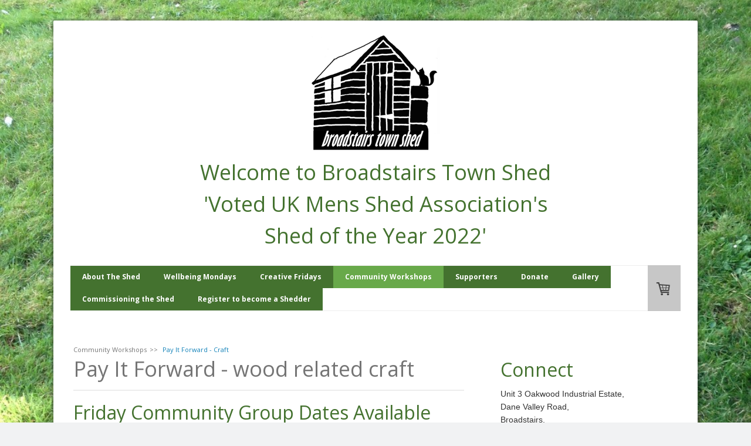

--- FILE ---
content_type: text/html; charset=UTF-8
request_url: https://www.broadstairstownshed.org.uk/community-workshops/pay-it-forward-craft/
body_size: 14466
content:
<!DOCTYPE html>
<html lang="en-US"><head>
    <meta charset="utf-8"/>
    <link rel="dns-prefetch preconnect" href="https://u.jimcdn.com/" crossorigin="anonymous"/>
<link rel="dns-prefetch preconnect" href="https://assets.jimstatic.com/" crossorigin="anonymous"/>
<link rel="dns-prefetch preconnect" href="https://image.jimcdn.com" crossorigin="anonymous"/>
<link rel="dns-prefetch preconnect" href="https://fonts.jimstatic.com" crossorigin="anonymous"/>
<meta name="viewport" content="width=device-width, initial-scale=1"/>
<meta http-equiv="X-UA-Compatible" content="IE=edge"/>
<meta name="description" content=""/>
<meta name="robots" content="index, follow, archive"/>
<meta property="st:section" content=""/>
<meta name="generator" content="Jimdo Creator"/>
<meta name="twitter:title" content="Pay It Forward - wood related craft"/>
<meta name="twitter:description" content="We've been working hard upskilling our volunteers to share their talents with you. We're launching our Friday Community Workshops, between 1300-1500, from September. Two hours to learn something new and lose yourself in a rewarding creative practice. Current course options include: Gilding French Polishing Introduction to Antique Restoration Bird Box Building Leading up to Christmas we'll also be offering special themed workshops making festive decorations."/>
<meta name="twitter:card" content="summary_large_image"/>
<meta property="og:url" content="http://www.broadstairstownshed.org.uk/community-workshops/pay-it-forward-craft/"/>
<meta property="og:title" content="Pay It Forward - wood related craft"/>
<meta property="og:description" content="We've been working hard upskilling our volunteers to share their talents with you. We're launching our Friday Community Workshops, between 1300-1500, from September. Two hours to learn something new and lose yourself in a rewarding creative practice. Current course options include: Gilding French Polishing Introduction to Antique Restoration Bird Box Building Leading up to Christmas we'll also be offering special themed workshops making festive decorations."/>
<meta property="og:type" content="website"/>
<meta property="og:locale" content="en_US"/>
<meta property="og:site_name" content="The website for Broadstairs Town Shed - A Broadstairs Town Team project"/>
<meta name="twitter:image" content="https://image.jimcdn.com/app/cms/image/transf/dimension=1024x1920:format=jpg:rotate=90/path/sfd7671dfacbf2e96/image/i844b0bc66cb6f9d4/version/1691494603/image.jpg"/>
<meta property="og:image" content="https://image.jimcdn.com/app/cms/image/transf/dimension=1024x1920:format=jpg:rotate=90/path/sfd7671dfacbf2e96/image/i844b0bc66cb6f9d4/version/1691494603/image.jpg"/>
<meta property="og:image:width" content="1920"/>
<meta property="og:image:height" content="934"/>
<meta property="og:image:secure_url" content="https://image.jimcdn.com/app/cms/image/transf/dimension=1024x1920:format=jpg:rotate=90/path/sfd7671dfacbf2e96/image/i844b0bc66cb6f9d4/version/1691494603/image.jpg"/><title>Pay It Forward - wood related craft - The website for Broadstairs Town Shed - A Broadstairs Town Team project</title>
<link rel="shortcut icon" href="https://u.jimcdn.com/cms/o/sfd7671dfacbf2e96/img/favicon.png?t=1414594832"/>
    
<link rel="canonical" href="https://www.broadstairstownshed.org.uk/community-workshops/pay-it-forward-craft/"/>

        <script src="https://assets.jimstatic.com/ckies.js.7c38a5f4f8d944ade39b.js"></script>

        <script src="https://assets.jimstatic.com/cookieControl.js.b05bf5f4339fa83b8e79.js"></script>
    <script>window.CookieControlSet.setToOff();</script>

    <style>html,body{margin:0}.hidden{display:none}.n{padding:5px}#cc-website-title a {text-decoration: none}.cc-m-image-align-1{text-align:left}.cc-m-image-align-2{text-align:right}.cc-m-image-align-3{text-align:center}</style>

        <link href="https://u.jimcdn.com/cms/o/sfd7671dfacbf2e96/layout/dm_6a603a9c8485480110d0f8d181cde21f/css/layout.css?t=1562154494" rel="stylesheet" type="text/css" id="jimdo_layout_css"/>
<script>     /* <![CDATA[ */     /*!  loadCss [c]2014 @scottjehl, Filament Group, Inc.  Licensed MIT */     window.loadCSS = window.loadCss = function(e,n,t){var r,l=window.document,a=l.createElement("link");if(n)r=n;else{var i=(l.body||l.getElementsByTagName("head")[0]).childNodes;r=i[i.length-1]}var o=l.styleSheets;a.rel="stylesheet",a.href=e,a.media="only x",r.parentNode.insertBefore(a,n?r:r.nextSibling);var d=function(e){for(var n=a.href,t=o.length;t--;)if(o[t].href===n)return e.call(a);setTimeout(function(){d(e)})};return a.onloadcssdefined=d,d(function(){a.media=t||"all"}),a};     window.onloadCSS = function(n,o){n.onload=function(){n.onload=null,o&&o.call(n)},"isApplicationInstalled"in navigator&&"onloadcssdefined"in n&&n.onloadcssdefined(o)}     /* ]]> */ </script>     <script>
// <![CDATA[
onloadCSS(loadCss('https://assets.jimstatic.com/web.css.eb85cb55dd9a47226f063339265ecc4f.css') , function() {
    this.id = 'jimdo_web_css';
});
// ]]>
</script>
<link href="https://assets.jimstatic.com/web.css.eb85cb55dd9a47226f063339265ecc4f.css" rel="preload" as="style"/>
<noscript>
<link href="https://assets.jimstatic.com/web.css.eb85cb55dd9a47226f063339265ecc4f.css" rel="stylesheet"/>
</noscript>    <link href="https://assets.jimstatic.com/ownbgr.css.5500693586a48a3671dd582d70e33635.css" rel="stylesheet" type="text/css" media="all"/>

    <script>
    //<![CDATA[
        var jimdoData = {"isTestserver":false,"isLcJimdoCom":false,"isJimdoHelpCenter":false,"isProtectedPage":false,"cstok":"","cacheJsKey":"7653e2edaa916a4ff05a3f60695f40abfe10137f","cacheCssKey":"7653e2edaa916a4ff05a3f60695f40abfe10137f","cdnUrl":"https:\/\/assets.jimstatic.com\/","minUrl":"https:\/\/assets.jimstatic.com\/app\/cdn\/min\/file\/","authUrl":"https:\/\/a.jimdo.com\/","webPath":"https:\/\/www.broadstairstownshed.org.uk\/","appUrl":"https:\/\/a.jimdo.com\/","cmsLanguage":"en_US","isFreePackage":false,"mobile":false,"isDevkitTemplateUsed":true,"isTemplateResponsive":true,"websiteId":"sfd7671dfacbf2e96","pageId":2870380624,"packageId":3,"shop":{"deliveryTimeTexts":{"1":"Ships within 1-3 days","2":"Ships within 3-5 days","3":"Delivery in 5-8 days"},"checkoutButtonText":"Check out","isReady":true,"currencyFormat":{"pattern":"\u00a4#,##0.00","convertedPattern":"$#,##0.00","symbols":{"GROUPING_SEPARATOR":",","DECIMAL_SEPARATOR":".","CURRENCY_SYMBOL":"\u00a3"}},"currencyLocale":"en_GB"},"tr":{"gmap":{"searchNotFound":"The entered address doesn't exist or couldn't be found.","routeNotFound":"The driving directions couldn't be determined. Possible reasons: The starting address is not specific enough or it is too far from the destination address."},"shop":{"checkoutSubmit":{"next":"Next step","wait":"Please wait"},"paypalError":"An error has occurred. Please try again!","cartBar":"Go to Shopping Cart","maintenance":"Sorry, this store is not available at the moment. Please try again later.","addToCartOverlay":{"productInsertedText":"This item was added to your cart.","continueShoppingText":"Continue shopping","reloadPageText":"Refresh"},"notReadyText":"This store has not been completely set up.","numLeftText":"There are not more than {:num} of this item available at this time.","oneLeftText":"There is only one more of this item available."},"common":{"timeout":"Oops, it looks like there's been an error on our end and your last change didn't go through. Please try again in a minute. "},"form":{"badRequest":"An error has occurred! This form could not be submitted. Please try again later."}},"jQuery":"jimdoGen002","isJimdoMobileApp":false,"bgConfig":null,"bgFullscreen":null,"responsiveBreakpointLandscape":767,"responsiveBreakpointPortrait":480,"copyableHeadlineLinks":false,"tocGeneration":false,"googlemapsConsoleKey":false,"loggingForAnalytics":false,"loggingForPredefinedPages":false,"isFacebookPixelIdEnabled":false,"userAccountId":"8205de04-d7cf-4567-91f6-6960241d480f"};
    // ]]>
</script>

     <script> (function(window) { 'use strict'; var regBuff = window.__regModuleBuffer = []; var regModuleBuffer = function() { var args = [].slice.call(arguments); regBuff.push(args); }; if (!window.regModule) { window.regModule = regModuleBuffer; } })(window); </script>
    <script src="https://assets.jimstatic.com/web.js.24f3cfbc36a645673411.js" async="true"></script>
    <script src="https://assets.jimstatic.com/at.js.62588d64be2115a866ce.js"></script>

<script type="text/javascript">
//<![CDATA[
  (function(i,s,o,g,r,a,m){i['GoogleAnalyticsObject']=r;i[r]=i[r]||function(){
  (i[r].q=i[r].q||[]).push(arguments)},i[r].l=1*new Date();a=s.createElement(o),
  m=s.getElementsByTagName(o)[0];a.async=1;a.src=g;m.parentNode.insertBefore(a,m)
  })(window,document,'script','//www.google-analytics.com/analytics.js','ga');

  ga('create', 'UA-45991490-1', 'broadstairstownshed.org.uk');
  ga('send', 'pageview');

//]]>
</script>
        
            
</head>

<body class="body cc-page j-has-shop j-m-gallery-styles j-m-video-styles j-m-hr-styles j-m-header-styles j-m-text-styles j-m-emotionheader-styles j-m-htmlCode-styles j-m-rss-styles j-m-form-styles j-m-table-styles j-m-textWithImage-styles j-m-downloadDocument-styles j-m-imageSubtitle-styles j-m-flickr-styles j-m-googlemaps-styles j-m-blogSelection-styles j-m-comment-styles j-m-jimdo-styles j-m-profile-styles j-m-guestbook-styles j-m-promotion-styles j-m-twitter-styles j-m-hgrid-styles j-m-shoppingcart-styles j-m-catalog-styles j-m-product-styles-disabled j-m-facebook-styles j-m-sharebuttons-styles-disabled j-m-formnew-styles-disabled j-m-callToAction-styles j-m-turbo-styles j-m-spacing-styles j-m-googleplus-styles j-m-dummy-styles j-m-search-styles j-m-booking-styles j-m-socialprofiles-styles j-footer-styles cc-pagemode-default cc-content-parent" id="page-2870380624">

<div id="cc-inner" class="cc-content-parent">
  <!-- _main.sass -->
  <input type="checkbox" id="jtpl-navigation__checkbox" class="jtpl-navigation__checkbox"/><div class="jtpl-main cc-content-parent">

    <!-- background-area -->
    <div class="jtpl-background-area" background-area=""></div>
    <!-- END background-area -->

    <!-- _mobile-navigation.sass-->
    <div class="jtpl-mobile-topbar navigation-colors navigation-colors--transparency">
      <label for="jtpl-navigation__checkbox" class="jtpl-navigation__label navigation-colors__menu-icon">
        <span class="jtpl-navigation__icon navigation-colors__menu-icon"></span>
      </label>
    </div>
    <div class="jtpl-mobile-navigation navigation-colors navigation-colors--transparency">
      <div class="jtpl-mobile-navigation-container">
        <div data-container="navigation"><div class="j-nav-variant-nested"><ul class="cc-nav-level-0 j-nav-level-0"><li id="cc-nav-view-2056946024" class="jmd-nav__list-item-0 j-nav-has-children"><a href="/" data-link-title="About The Shed">About The Shed</a><span data-navi-toggle="cc-nav-view-2056946024" class="jmd-nav__toggle-button"></span><ul class="cc-nav-level-1 j-nav-level-1"><li id="cc-nav-view-2063730524" class="jmd-nav__list-item-1"><a href="/about-the-shed/shedheads/" data-link-title="Shedheads">Shedheads</a></li><li id="cc-nav-view-2885890924" class="jmd-nav__list-item-1"><a href="/about-the-shed/news-2025/" data-link-title="News 2025">News 2025</a></li><li id="cc-nav-view-2056945824" class="jmd-nav__list-item-1"><a href="/about-the-shed/news/" data-link-title="News">News</a></li><li id="cc-nav-view-2879331024" class="jmd-nav__list-item-1"><a href="/about-the-shed/celebrating-10-years-at-the-shed/" data-link-title="Celebrating 10 Years at The Shed">Celebrating 10 Years at The Shed</a></li><li id="cc-nav-view-2882292124" class="jmd-nav__list-item-1 j-nav-has-children"><a href="/about-the-shed/members-area/" data-link-title="Members Area">Members Area</a><span data-navi-toggle="cc-nav-view-2882292124" class="jmd-nav__toggle-button"></span><ul class="cc-nav-level-2 j-nav-level-2"><li id="cc-nav-view-2882292224" class="jmd-nav__list-item-2"><a href="/about-the-shed/members-area/policies/" data-link-title="Policies">Policies</a></li></ul></li></ul></li><li id="cc-nav-view-2886940524" class="jmd-nav__list-item-0 j-nav-has-children"><a href="/wellbeing-mondays/" data-link-title="Wellbeing Mondays">Wellbeing Mondays</a><span data-navi-toggle="cc-nav-view-2886940524" class="jmd-nav__toggle-button"></span><ul class="cc-nav-level-1 j-nav-level-1"><li id="cc-nav-view-2870380924" class="jmd-nav__list-item-1"><a href="/wellbeing-mondays/nourish-flourish/" data-link-title="Nourish &amp; Flourish">Nourish &amp; Flourish</a></li><li id="cc-nav-view-2855177424" class="jmd-nav__list-item-1"><a href="/wellbeing-mondays/wellbeing-mondays-news/" data-link-title="Wellbeing Mondays News">Wellbeing Mondays News</a></li></ul></li><li id="cc-nav-view-2870380724" class="jmd-nav__list-item-0 j-nav-has-children"><a href="/creative-fridays/" data-link-title="Creative Fridays">Creative Fridays</a><span data-navi-toggle="cc-nav-view-2870380724" class="jmd-nav__toggle-button"></span><ul class="cc-nav-level-1 j-nav-level-1"><li id="cc-nav-view-2874893924" class="jmd-nav__list-item-1"><a href="/creative-fridays/master-class-dates-news/" data-link-title="Master Class Dates &amp; News">Master Class Dates &amp; News</a></li></ul></li><li id="cc-nav-view-2879313824" class="jmd-nav__list-item-0 j-nav-has-children cc-nav-parent j-nav-parent jmd-nav__item--parent"><a href="/community-workshops/" data-link-title="Community Workshops">Community Workshops</a><span data-navi-toggle="cc-nav-view-2879313824" class="jmd-nav__toggle-button"></span><ul class="cc-nav-level-1 j-nav-level-1"><li id="cc-nav-view-2876062124" class="jmd-nav__list-item-1"><a href="/community-workshops/news/" data-link-title="News">News</a></li><li id="cc-nav-view-2870380624" class="jmd-nav__list-item-1 cc-nav-current j-nav-current jmd-nav__item--current"><a href="/community-workshops/pay-it-forward-craft/" data-link-title="Pay It Forward - Craft" class="cc-nav-current j-nav-current jmd-nav__link--current">Pay It Forward - Craft</a></li></ul></li><li id="cc-nav-view-2077043924" class="jmd-nav__list-item-0 j-nav-has-children"><a href="/supporters/" data-link-title="Supporters">Supporters</a><span data-navi-toggle="cc-nav-view-2077043924" class="jmd-nav__toggle-button"></span><ul class="cc-nav-level-1 j-nav-level-1"><li id="cc-nav-view-2056946124" class="jmd-nav__list-item-1"><a href="/supporters/get-involved/" data-link-title="Get Involved">Get Involved</a></li><li id="cc-nav-view-2115793924" class="jmd-nav__list-item-1"><a href="/supporters/friends-of-the-shed/" data-link-title="Friends of the Shed">Friends of the Shed</a></li></ul></li><li id="cc-nav-view-2553964624" class="jmd-nav__list-item-0 j-nav-has-children"><a href="/donate/" data-link-title="Donate">Donate</a><span data-navi-toggle="cc-nav-view-2553964624" class="jmd-nav__toggle-button"></span><ul class="cc-nav-level-1 j-nav-level-1"><li id="cc-nav-view-2874894824" class="jmd-nav__list-item-1"><a href="/donate/donate-online/" data-link-title="Donate Online">Donate Online</a></li><li id="cc-nav-view-2802299124" class="jmd-nav__list-item-1"><a href="/donate/legacy-donation/" data-link-title="Legacy donation">Legacy donation</a></li></ul></li><li id="cc-nav-view-2056946324" class="jmd-nav__list-item-0 j-nav-has-children"><a href="/gallery/" data-link-title="Gallery">Gallery</a><span data-navi-toggle="cc-nav-view-2056946324" class="jmd-nav__toggle-button"></span><ul class="cc-nav-level-1 j-nav-level-1"><li id="cc-nav-view-2056946224" class="jmd-nav__list-item-1"><a href="/gallery/videos/" data-link-title="Videos">Videos</a></li><li id="cc-nav-view-2883217424" class="jmd-nav__list-item-1"><a href="/gallery/raised-the-roof-celebrations/" data-link-title="Raised the roof celebrations">Raised the roof celebrations</a></li><li id="cc-nav-view-2777301124" class="jmd-nav__list-item-1"><a href="/gallery/shed-gala-fundraising-dinner-2018/" data-link-title="Shed Gala Fundraising Dinner 2018">Shed Gala Fundraising Dinner 2018</a></li><li id="cc-nav-view-2588421324" class="jmd-nav__list-item-1"><a href="/gallery/the-big-shed-grand-opening/" data-link-title="The Big Shed grand opening">The Big Shed grand opening</a></li><li id="cc-nav-view-2508588324" class="jmd-nav__list-item-1"><a href="/gallery/the-big-shed-work-in-progress/" data-link-title="The Big Shed Work in Progress">The Big Shed Work in Progress</a></li><li id="cc-nav-view-2508666624" class="jmd-nav__list-item-1"><a href="/gallery/open-day-16th-december-2018/" data-link-title="Open Day 16th December 2018">Open Day 16th December 2018</a></li><li id="cc-nav-view-2793633424" class="jmd-nav__list-item-1"><a href="/gallery/shed-5th-birthday/" data-link-title="Shed 5th Birthday">Shed 5th Birthday</a></li><li id="cc-nav-view-2800148124" class="jmd-nav__list-item-1"><a href="/gallery/kent-community-awards-evening-2018/" data-link-title="Kent Community Awards evening 2018">Kent Community Awards evening 2018</a></li></ul></li><li id="cc-nav-view-2728559824" class="jmd-nav__list-item-0 j-nav-has-children"><a href="/commissioning-the-shed/" data-link-title="Commissioning the Shed">Commissioning the Shed</a><span data-navi-toggle="cc-nav-view-2728559824" class="jmd-nav__toggle-button"></span><ul class="cc-nav-level-1 j-nav-level-1"><li id="cc-nav-view-2128728524" class="jmd-nav__list-item-1"><a href="/commissioning-the-shed/things-we-ve-made-and-can-make-to-order/" data-link-title="Things we've made and can make to order">Things we've made and can make to order</a></li></ul></li><li id="cc-nav-view-2888672024" class="jmd-nav__list-item-0"><a href="/register-to-become-a-shedder/" data-link-title="Register to become a Shedder">Register to become a Shedder</a></li></ul></div></div>
      </div>
    </div>
    <!-- END _mobile-navigation.sass-->
      <div class="jtpl-section__gutter layout-alignment content-options-box cc-content-parent">

      <!-- _header.sass -->
      <header class="jtpl-header"><div class="jtpl-header__container">
          <div id="cc-website-logo" class="cc-single-module-element"><div id="cc-m-10059907724" class="j-module n j-imageSubtitle"><div class="cc-m-image-container"><figure class="cc-imagewrapper cc-m-image-align-3">
<a href="https://www.broadstairstownshed.org.uk/" target="_self"><img srcset="https://image.jimcdn.com/cdn-cgi/image/width=219%2Cheight=10000%2Cfit=contain%2Cformat=png%2C/app/cms/storage/image/path/sfd7671dfacbf2e96/image/i8df0a66326edc4b8/version/1754477381/image.png 219w, https://image.jimcdn.com/cdn-cgi/image/width=320%2Cheight=10000%2Cfit=contain%2Cformat=png%2C/app/cms/storage/image/path/sfd7671dfacbf2e96/image/i8df0a66326edc4b8/version/1754477381/image.png 320w, https://image.jimcdn.com/cdn-cgi/image/width=438%2Cheight=10000%2Cfit=contain%2Cformat=png%2C/app/cms/storage/image/path/sfd7671dfacbf2e96/image/i8df0a66326edc4b8/version/1754477381/image.png 438w" sizes="(min-width: 219px) 219px, 100vw" id="cc-m-imagesubtitle-image-10059907724" src="https://image.jimcdn.com/cdn-cgi/image/width=219%2Cheight=10000%2Cfit=contain%2Cformat=png%2C/app/cms/storage/image/path/sfd7671dfacbf2e96/image/i8df0a66326edc4b8/version/1754477381/image.png" alt="The website for Broadstairs Town Shed - A Broadstairs Town Team project" class="" data-src-width="703" data-src-height="641" data-src="https://image.jimcdn.com/cdn-cgi/image/width=219%2Cheight=10000%2Cfit=contain%2Cformat=png%2C/app/cms/storage/image/path/sfd7671dfacbf2e96/image/i8df0a66326edc4b8/version/1754477381/image.png" data-image-id="6883387024"/></a>    

</figure>
</div>
<div class="cc-clear"></div>
<script id="cc-m-reg-10059907724">// <![CDATA[

    window.regModule("module_imageSubtitle", {"data":{"imageExists":true,"hyperlink":"http:\/\/page-1860748021\/","hyperlink_target":"","hyperlinkAsString":"","pinterest":"0","id":10059907724,"widthEqualsContent":"0","resizeWidth":"219","resizeHeight":200},"id":10059907724});
// ]]>
</script></div></div>
          <div id="cc-website-title" class="cc-single-module-element"><div id="cc-m-16976871424" class="j-module n j-header"><a href="https://www.broadstairstownshed.org.uk/"><span class="cc-within-single-module-element j-website-title-content" id="cc-m-header-16976871424">Welcome to Broadstairs Town Shed<br/>'Voted UK Mens Shed Association's<br/>Shed of the Year 2022'</span></a></div></div>
        </div>

        <div class="jtpl-navigation">
          <!-- navigation.sass -->
          <nav class="jtpl-navigation__inner navigation-colors navigation-alignment" data-dropdown="true"><div data-container="navigation"><div class="j-nav-variant-nested"><ul class="cc-nav-level-0 j-nav-level-0"><li id="cc-nav-view-2056946024" class="jmd-nav__list-item-0 j-nav-has-children"><a href="/" data-link-title="About The Shed">About The Shed</a><span data-navi-toggle="cc-nav-view-2056946024" class="jmd-nav__toggle-button"></span><ul class="cc-nav-level-1 j-nav-level-1"><li id="cc-nav-view-2063730524" class="jmd-nav__list-item-1"><a href="/about-the-shed/shedheads/" data-link-title="Shedheads">Shedheads</a></li><li id="cc-nav-view-2885890924" class="jmd-nav__list-item-1"><a href="/about-the-shed/news-2025/" data-link-title="News 2025">News 2025</a></li><li id="cc-nav-view-2056945824" class="jmd-nav__list-item-1"><a href="/about-the-shed/news/" data-link-title="News">News</a></li><li id="cc-nav-view-2879331024" class="jmd-nav__list-item-1"><a href="/about-the-shed/celebrating-10-years-at-the-shed/" data-link-title="Celebrating 10 Years at The Shed">Celebrating 10 Years at The Shed</a></li><li id="cc-nav-view-2882292124" class="jmd-nav__list-item-1 j-nav-has-children"><a href="/about-the-shed/members-area/" data-link-title="Members Area">Members Area</a><span data-navi-toggle="cc-nav-view-2882292124" class="jmd-nav__toggle-button"></span><ul class="cc-nav-level-2 j-nav-level-2"><li id="cc-nav-view-2882292224" class="jmd-nav__list-item-2"><a href="/about-the-shed/members-area/policies/" data-link-title="Policies">Policies</a></li></ul></li></ul></li><li id="cc-nav-view-2886940524" class="jmd-nav__list-item-0 j-nav-has-children"><a href="/wellbeing-mondays/" data-link-title="Wellbeing Mondays">Wellbeing Mondays</a><span data-navi-toggle="cc-nav-view-2886940524" class="jmd-nav__toggle-button"></span><ul class="cc-nav-level-1 j-nav-level-1"><li id="cc-nav-view-2870380924" class="jmd-nav__list-item-1"><a href="/wellbeing-mondays/nourish-flourish/" data-link-title="Nourish &amp; Flourish">Nourish &amp; Flourish</a></li><li id="cc-nav-view-2855177424" class="jmd-nav__list-item-1"><a href="/wellbeing-mondays/wellbeing-mondays-news/" data-link-title="Wellbeing Mondays News">Wellbeing Mondays News</a></li></ul></li><li id="cc-nav-view-2870380724" class="jmd-nav__list-item-0 j-nav-has-children"><a href="/creative-fridays/" data-link-title="Creative Fridays">Creative Fridays</a><span data-navi-toggle="cc-nav-view-2870380724" class="jmd-nav__toggle-button"></span><ul class="cc-nav-level-1 j-nav-level-1"><li id="cc-nav-view-2874893924" class="jmd-nav__list-item-1"><a href="/creative-fridays/master-class-dates-news/" data-link-title="Master Class Dates &amp; News">Master Class Dates &amp; News</a></li></ul></li><li id="cc-nav-view-2879313824" class="jmd-nav__list-item-0 j-nav-has-children cc-nav-parent j-nav-parent jmd-nav__item--parent"><a href="/community-workshops/" data-link-title="Community Workshops">Community Workshops</a><span data-navi-toggle="cc-nav-view-2879313824" class="jmd-nav__toggle-button"></span><ul class="cc-nav-level-1 j-nav-level-1"><li id="cc-nav-view-2876062124" class="jmd-nav__list-item-1"><a href="/community-workshops/news/" data-link-title="News">News</a></li><li id="cc-nav-view-2870380624" class="jmd-nav__list-item-1 cc-nav-current j-nav-current jmd-nav__item--current"><a href="/community-workshops/pay-it-forward-craft/" data-link-title="Pay It Forward - Craft" class="cc-nav-current j-nav-current jmd-nav__link--current">Pay It Forward - Craft</a></li></ul></li><li id="cc-nav-view-2077043924" class="jmd-nav__list-item-0 j-nav-has-children"><a href="/supporters/" data-link-title="Supporters">Supporters</a><span data-navi-toggle="cc-nav-view-2077043924" class="jmd-nav__toggle-button"></span><ul class="cc-nav-level-1 j-nav-level-1"><li id="cc-nav-view-2056946124" class="jmd-nav__list-item-1"><a href="/supporters/get-involved/" data-link-title="Get Involved">Get Involved</a></li><li id="cc-nav-view-2115793924" class="jmd-nav__list-item-1"><a href="/supporters/friends-of-the-shed/" data-link-title="Friends of the Shed">Friends of the Shed</a></li></ul></li><li id="cc-nav-view-2553964624" class="jmd-nav__list-item-0 j-nav-has-children"><a href="/donate/" data-link-title="Donate">Donate</a><span data-navi-toggle="cc-nav-view-2553964624" class="jmd-nav__toggle-button"></span><ul class="cc-nav-level-1 j-nav-level-1"><li id="cc-nav-view-2874894824" class="jmd-nav__list-item-1"><a href="/donate/donate-online/" data-link-title="Donate Online">Donate Online</a></li><li id="cc-nav-view-2802299124" class="jmd-nav__list-item-1"><a href="/donate/legacy-donation/" data-link-title="Legacy donation">Legacy donation</a></li></ul></li><li id="cc-nav-view-2056946324" class="jmd-nav__list-item-0 j-nav-has-children"><a href="/gallery/" data-link-title="Gallery">Gallery</a><span data-navi-toggle="cc-nav-view-2056946324" class="jmd-nav__toggle-button"></span><ul class="cc-nav-level-1 j-nav-level-1"><li id="cc-nav-view-2056946224" class="jmd-nav__list-item-1"><a href="/gallery/videos/" data-link-title="Videos">Videos</a></li><li id="cc-nav-view-2883217424" class="jmd-nav__list-item-1"><a href="/gallery/raised-the-roof-celebrations/" data-link-title="Raised the roof celebrations">Raised the roof celebrations</a></li><li id="cc-nav-view-2777301124" class="jmd-nav__list-item-1"><a href="/gallery/shed-gala-fundraising-dinner-2018/" data-link-title="Shed Gala Fundraising Dinner 2018">Shed Gala Fundraising Dinner 2018</a></li><li id="cc-nav-view-2588421324" class="jmd-nav__list-item-1"><a href="/gallery/the-big-shed-grand-opening/" data-link-title="The Big Shed grand opening">The Big Shed grand opening</a></li><li id="cc-nav-view-2508588324" class="jmd-nav__list-item-1"><a href="/gallery/the-big-shed-work-in-progress/" data-link-title="The Big Shed Work in Progress">The Big Shed Work in Progress</a></li><li id="cc-nav-view-2508666624" class="jmd-nav__list-item-1"><a href="/gallery/open-day-16th-december-2018/" data-link-title="Open Day 16th December 2018">Open Day 16th December 2018</a></li><li id="cc-nav-view-2793633424" class="jmd-nav__list-item-1"><a href="/gallery/shed-5th-birthday/" data-link-title="Shed 5th Birthday">Shed 5th Birthday</a></li><li id="cc-nav-view-2800148124" class="jmd-nav__list-item-1"><a href="/gallery/kent-community-awards-evening-2018/" data-link-title="Kent Community Awards evening 2018">Kent Community Awards evening 2018</a></li></ul></li><li id="cc-nav-view-2728559824" class="jmd-nav__list-item-0 j-nav-has-children"><a href="/commissioning-the-shed/" data-link-title="Commissioning the Shed">Commissioning the Shed</a><span data-navi-toggle="cc-nav-view-2728559824" class="jmd-nav__toggle-button"></span><ul class="cc-nav-level-1 j-nav-level-1"><li id="cc-nav-view-2128728524" class="jmd-nav__list-item-1"><a href="/commissioning-the-shed/things-we-ve-made-and-can-make-to-order/" data-link-title="Things we've made and can make to order">Things we've made and can make to order</a></li></ul></li><li id="cc-nav-view-2888672024" class="jmd-nav__list-item-0"><a href="/register-to-become-a-shedder/" data-link-title="Register to become a Shedder">Register to become a Shedder</a></li></ul></div></div>
          </nav><!-- END navigation.sass --><!-- _cart.sass --><div class="jtpl-cart">
            <div id="cc-sidecart-wrapper"><script>// <![CDATA[

    window.regModule("sidebar_shoppingcart", {"variant":"default","currencyLocale":"en_GB","currencyFormat":{"pattern":"\u00a4#,##0.00","convertedPattern":"$#,##0.00","symbols":{"GROUPING_SEPARATOR":",","DECIMAL_SEPARATOR":".","CURRENCY_SYMBOL":"\u00a3"}},"tr":{"cart":{"subtotalText":"Subtotal","emptyBasketText":"Your shopping cart is empty."}}});
// ]]>
</script></div>
          </div>
          <!-- END _cart.sass -->

        </div>

      </header><!-- END _header-sass --><!-- _content-container.sass --><div class="jtpl-content__container cc-content-parent">
        <div class="jtpl-breadcrump breadcrumb-options">
          <div data-container="navigation"><div class="j-nav-variant-breadcrumb"><ol itemscope="true" itemtype="http://schema.org/BreadcrumbList"><li itemscope="true" itemprop="itemListElement" itemtype="http://schema.org/ListItem"><a href="/community-workshops/" data-link-title="Community Workshops" itemprop="item"><span itemprop="name">Community Workshops</span></a><meta itemprop="position" content="1"/></li><li itemscope="true" itemprop="itemListElement" itemtype="http://schema.org/ListItem" class="cc-nav-current j-nav-current"><a href="/community-workshops/pay-it-forward-craft/" data-link-title="Pay It Forward - Craft" itemprop="item" class="cc-nav-current j-nav-current"><span itemprop="name">Pay It Forward - Craft</span></a><meta itemprop="position" content="2"/></li></ol></div></div>
        </div>

        <div class="jtpl-content content-options cc-content-parent">
          <div id="content_area" data-container="content"><div id="content_start"></div>
        
        <div id="cc-matrix-4842088624"><div id="cc-m-16719970024" class="j-module n j-header "><h1 class="" id="cc-m-header-16719970024">Pay It Forward - wood related craft</h1></div><div id="cc-m-16735749024" class="j-module n j-hr ">    <hr/>
</div><div id="cc-m-16735749224" class="j-module n j-header "><h2 class="" id="cc-m-header-16735749224">Friday Community Group Dates Available</h2></div><div id="cc-m-16735749824" class="j-module n j-textWithImage "><figure class="cc-imagewrapper cc-m-image-align-1">
<img srcset="https://image.jimcdn.com/app/cms/image/transf/dimension=1024x152:format=jpg:rotate=90/path/sfd7671dfacbf2e96/image/i844b0bc66cb6f9d4/version/1691494603/image.jpg 152w, https://image.jimcdn.com/app/cms/image/transf/dimension=1024x304:format=jpg:rotate=90/path/sfd7671dfacbf2e96/image/i844b0bc66cb6f9d4/version/1691494603/image.jpg 304w" sizes="(min-width: 152px) 152px, 100vw" id="cc-m-textwithimage-image-16735749824" src="https://image.jimcdn.com/app/cms/image/transf/dimension=1024x152:format=jpg:rotate=90/path/sfd7671dfacbf2e96/image/i844b0bc66cb6f9d4/version/1691494603/image.jpg" alt="" class="" data-src-width="2006" data-src-height="4128" data-src="https://image.jimcdn.com/app/cms/image/transf/dimension=1024x152:format=jpg:rotate=90/path/sfd7671dfacbf2e96/image/i844b0bc66cb6f9d4/version/1691494603/image.jpg" data-image-id="10578815324"/>    

</figure>
<div>
    <div id="cc-m-textwithimage-16735749824" data-name="text" data-action="text" class="cc-m-textwithimage-inline-rte">
        <p>
    We've been working hard upskilling our volunteers to share their talents with you. We're launching our Friday Community Workshops, between 1300-1500, from September.
</p>

<p>
     
</p>

<p>
    Two hours to learn something new and lose yourself in a rewarding creative practice.
</p>

<p>
     
</p>

<p>
    Current course options include:
</p>

<ul>
    <li>Gilding
    </li>

    <li>French Polishing
    </li>

    <li>Introduction to Antique Restoration
    </li>

    <li>Bird Box Building
    </li>
</ul>

<p>
    Leading up to Christmas we'll also be offering special themed workshops making festive decorations.
</p>    </div>
</div>

<div class="cc-clear"></div>
<script id="cc-m-reg-16735749824">// <![CDATA[

    window.regModule("module_textWithImage", {"data":{"imageExists":true,"hyperlink":"","hyperlink_target":"","hyperlinkAsString":"","pinterest":"0","id":16735749824,"widthEqualsContent":"0","resizeWidth":"152","resizeHeight":74},"id":16735749824});
// ]]>
</script></div><div id="cc-m-16735751124" class="j-module n j-hr ">    <hr/>
</div><div id="cc-m-16719970324" class="j-module n j-text "><p class="MsoNormal">
    <strong><span lang="EN-US" style="font-size: 12.0pt; line-height: 118%; font-family: 'Trebuchet MS',sans-serif; color: windowtext; mso-ligatures: none; mso-ansi-language: EN-US;" xml:lang="EN-US"><span style="font-size: 24px;">Fancy learning a new creative skill and sharing it with others?</span></span></strong>
</p>

<p class="MsoNormal">
    <strong><span lang="EN-US" style="font-size: 12.0pt; line-height: 118%; font-family: 'Trebuchet MS',sans-serif; color: windowtext; mso-ligatures: none; mso-ansi-language: EN-US;" xml:lang="EN-US"> </span></strong>
</p>

<p class="MsoNormal" style="line-height: 150%; mso-pagination: none;">
    <strong>The Shed ‘Pay it Forward’ Creative Fridays professionally upskill volunteers to share their creative talents with small groups to allow our community to enjoy fun wood related and
    artistic crafts.</strong>
</p>

<p class="MsoNormal">
    <strong> </strong>
</p>

<p class="MsoBodyText2">
    <strong><span style="font-size: 24px;">What would you like to learn</span><span lang="EN-US" style="font-size: 15.0pt; line-height: 118%; font-family: 'Trebuchet MS',sans-serif; color: windowtext; mso-ligatures: none; mso-ansi-language: EN-US;" xml:lang="EN-US"><span style="font-size: 24px;">?</span></span></strong>
</p>

<p>
     
</p>

<p class="MsoBodyText2">
    <strong><span lang="EN-US" style="font-size: 12.0pt; line-height: 118%; font-family: 'Trebuchet MS',sans-serif; color: windowtext; mso-ligatures: none; mso-ansi-language: EN-US;" xml:lang="EN-US">In conjunction with the National Lottery Community Fund: Know Your Neighbourhood Scheme, we’ll be delivering courses in:</span></strong>
</p>

<p class="MsoBodyText2">
     
</p>

<p class="MsoBodyText2" style="margin-left: 18.0pt; text-indent: -18.0pt; mso-pagination: none;">
    <strong><span lang="X-NONE" style="font-size: 10.0pt; line-height: 118%; font-family: Symbol; color: windowtext; mso-ansi-language: X-NONE;" xml:lang="X-NONE">·</span><span style="color: windowtext;"> </span><span lang="EN-US" style="font-size: 12.0pt; line-height: 118%; font-family: 'Trebuchet MS',sans-serif; color: windowtext; mso-ligatures: none; mso-ansi-language: EN-US;" xml:lang="EN-US">Gilding</span></strong>
</p>

<p class="MsoBodyText2" style="margin-left: 18.0pt; text-indent: -18.0pt; mso-pagination: none; mso-level-font-family: Symbol; mso-level-indent: 18pt; mso-level-size: 10pt;">
    <strong><span lang="X-NONE" style="font-size: 10.0pt; line-height: 118%; font-family: Symbol; color: windowtext; mso-ansi-language: X-NONE;" xml:lang="X-NONE">·</span><span style="color: windowtext;"> </span><span lang="EN-US" style="font-size: 12.0pt; line-height: 118%; font-family: 'Trebuchet MS',sans-serif; color: windowtext; mso-ligatures: none; mso-ansi-language: EN-US;" xml:lang="EN-US">French Polishing</span></strong>
</p>

<p class="MsoBodyText2" style="margin-left: 18.0pt; text-indent: -18.0pt; mso-pagination: none; mso-level-font-family: Symbol; mso-level-indent: 18pt; mso-level-size: 10pt;">
    <strong><span lang="X-NONE" style="font-size: 10.0pt; line-height: 118%; font-family: Symbol; color: windowtext; mso-ansi-language: X-NONE;" xml:lang="X-NONE">·</span><span style="color: windowtext;"> </span><span lang="EN-US" style="font-size: 12.0pt; line-height: 118%; font-family: 'Trebuchet MS',sans-serif; color: windowtext; mso-ligatures: none; mso-ansi-language: EN-US;" xml:lang="EN-US">Wood Carving and spoon
    carving</span></strong>
</p>

<p class="MsoBodyText2" style="margin-left: 18.0pt; text-indent: -18.0pt; mso-pagination: none; mso-level-font-family: Symbol; mso-level-indent: 18pt; mso-level-size: 10pt;">
    <strong><span lang="X-NONE" style="font-size: 10.0pt; line-height: 118%; font-family: Symbol; color: windowtext; mso-ansi-language: X-NONE;" xml:lang="X-NONE">·</span><span style="color: windowtext;"> <span face="Trebuchet MS, sans-serif" style="font-family: 'Trebuchet MS', sans-serif;"><span style="font-size: 16px;">3D printing and laser
    etching</span></span></span></strong>
</p>

<p class="MsoBodyText2" style="margin-left: 18.0pt; text-indent: -18.0pt; mso-pagination: none; mso-level-font-family: Symbol; mso-level-indent: 18pt; mso-level-size: 10pt;">
    <strong><span lang="X-NONE" style="font-size: 10.0pt; line-height: 118%; font-family: Symbol; color: windowtext; mso-ansi-language: X-NONE;" xml:lang="X-NONE">·</span><span style="color: windowtext;"> </span><span lang="EN-US" style="font-size: 12.0pt; line-height: 118%; font-family: 'Trebuchet MS',sans-serif; color: windowtext; mso-ligatures: none; mso-ansi-language: EN-US;" xml:lang="EN-US">Wood Turning
    Projects</span></strong>
</p>

<p class="MsoBodyText2" style="margin-left: 18.0pt; text-indent: -18.0pt; mso-pagination: none; mso-level-font-family: Symbol; mso-level-indent: 18pt; mso-level-size: 10pt;">
    <strong><span lang="X-NONE" style="font-size: 10.0pt; line-height: 118%; font-family: Symbol; color: windowtext; mso-ansi-language: X-NONE;" xml:lang="X-NONE">·</span><span style="color: windowtext;"> </span><span lang="EN-US" style="font-size: 12.0pt; line-height: 118%; font-family: 'Trebuchet MS',sans-serif; color: windowtext; mso-ligatures: none; mso-ansi-language: EN-US;" xml:lang="EN-US">Marquetry</span></strong>
</p>

<p class="MsoBodyText2" style="margin-left: 18.0pt; text-indent: -18.0pt; mso-pagination: none; mso-level-font-family: Symbol; mso-level-indent: 18pt; mso-level-size: 10pt;">
    <strong><span lang="X-NONE" style="font-size: 10.0pt; line-height: 118%; font-family: Symbol; color: windowtext; mso-ansi-language: X-NONE;" xml:lang="X-NONE">·</span><span style="color: windowtext;"> </span><span lang="EN-US" style="font-size: 12.0pt; line-height: 118%; font-family: 'Trebuchet MS',sans-serif; color: windowtext; mso-ligatures: none; mso-ansi-language: EN-US;" xml:lang="EN-US">Printing—Lino &amp; Wood
    Block</span></strong>
</p></div><div id="cc-m-16719970724" class="j-module n j-imageSubtitle "><figure class="cc-imagewrapper cc-m-image-align-3">
<img srcset="https://image.jimcdn.com/cdn-cgi/image/width=320%2Cheight=10000%2Cfit=contain%2Cformat=png%2C/app/cms/storage/image/path/sfd7671dfacbf2e96/image/ic8a5daeacd722796/version/1689071806/image.png 320w, https://image.jimcdn.com/cdn-cgi/image//app/cms/storage/image/path/sfd7671dfacbf2e96/image/ic8a5daeacd722796/version/1689071806/image.png 394w" sizes="(min-width: 394px) 394px, 100vw" id="cc-m-imagesubtitle-image-16719970724" src="https://image.jimcdn.com/cdn-cgi/image//app/cms/storage/image/path/sfd7671dfacbf2e96/image/ic8a5daeacd722796/version/1689071806/image.png" alt="" class="" data-src-width="394" data-src-height="128" data-src="https://image.jimcdn.com/cdn-cgi/image//app/cms/storage/image/path/sfd7671dfacbf2e96/image/ic8a5daeacd722796/version/1689071806/image.png" data-image-id="10567558224"/>    

</figure>

<div class="cc-clear"></div>
<script id="cc-m-reg-16719970724">// <![CDATA[

    window.regModule("module_imageSubtitle", {"data":{"imageExists":true,"hyperlink":"","hyperlink_target":"","hyperlinkAsString":"","pinterest":"0","id":16719970724,"widthEqualsContent":"0","resizeWidth":394,"resizeHeight":128},"id":16719970724});
// ]]>
</script></div><div id="cc-m-16719974724" class="j-module n j-spacing ">
    <div class="cc-m-spacer" style="height: 50px;">
    
</div>

</div><div id="cc-m-16719973924" class="j-module n j-header "><h1 class="" id="cc-m-header-16719973924">Good for the soul!</h1></div><div id="cc-m-16719974824" class="j-module n j-textWithImage "><figure class="cc-imagewrapper cc-m-image-align-1">
<img srcset="https://image.jimcdn.com/cdn-cgi/image/width=138%2Cheight=1024%2Cfit=contain%2Cformat=jpg%2C/app/cms/storage/image/path/sfd7671dfacbf2e96/image/i378cdcf407612bea/version/1689086873/image.jpg 138w, https://image.jimcdn.com/cdn-cgi/image/width=276%2Cheight=1024%2Cfit=contain%2Cformat=jpg%2C/app/cms/storage/image/path/sfd7671dfacbf2e96/image/i378cdcf407612bea/version/1689086873/image.jpg 276w" sizes="(min-width: 138px) 138px, 100vw" id="cc-m-textwithimage-image-16719974824" src="https://image.jimcdn.com/cdn-cgi/image/width=138%2Cheight=1024%2Cfit=contain%2Cformat=jpg%2C/app/cms/storage/image/path/sfd7671dfacbf2e96/image/i378cdcf407612bea/version/1689086873/image.jpg" alt="" class="" data-src-width="1995" data-src-height="2540" data-src="https://image.jimcdn.com/cdn-cgi/image/width=138%2Cheight=1024%2Cfit=contain%2Cformat=jpg%2C/app/cms/storage/image/path/sfd7671dfacbf2e96/image/i378cdcf407612bea/version/1689086873/image.jpg" data-image-id="10567560624"/>    

</figure>
<div>
    <div id="cc-m-textwithimage-16719974824" data-name="text" data-action="text" class="cc-m-textwithimage-inline-rte">
        <p class="MsoBodyText">
    <span lang="EN-US" style="font-size: 12.0pt; line-height: 118%; font-family: 'Trebuchet MS',sans-serif; color: windowtext; mso-ligatures: none; mso-ansi-language: EN-US;" xml:lang="EN-US">These
    are activities where you can lose yourself and forget your worries whilst creating finished pieces which you’ll be proud of.</span>
</p>

<p class="MsoBodyText">
     
</p>

<p class="MsoBodyText">
    We’re never too old to learn new things and creative activities are proven to boost your wellbeing and mental health.
</p>

<p>
     
</p>

<p class="MsoBodyText" style="mso-pagination: none;">
    <span style="mso-armenian-font-family: 'Trebuchet MS'; mso-cyrillic-font-family: 'Trebuchet MS'; mso-default-font-family: 'Trebuchet MS'; mso-greek-font-family: 'Trebuchet MS'; mso-latin-font-family: 'Trebuchet MS'; mso-latinext-font-family: 'Trebuchet MS';">
    Delivered in a safe and welcoming space, where the kettle’s always on, you’ll have fun and meet likeminded people who share your interests.</span>
</p>    </div>
</div>

<div class="cc-clear"></div>
<script id="cc-m-reg-16719974824">// <![CDATA[

    window.regModule("module_textWithImage", {"data":{"imageExists":true,"hyperlink":"","hyperlink_target":"","hyperlinkAsString":"","pinterest":"0","id":16719974824,"widthEqualsContent":"0","resizeWidth":"138","resizeHeight":176},"id":16719974824});
// ]]>
</script></div><div id="cc-m-16719977024" class="j-module n j-header "><h1 class="" id="cc-m-header-16719977024">Help others grow.</h1></div><div id="cc-m-16719977324" class="j-module n j-textWithImage "><figure class="cc-imagewrapper cc-m-image-align-1">
<img srcset="https://image.jimcdn.com/cdn-cgi/image/width=138%2Cheight=1024%2Cfit=contain%2Cformat=jpg%2C/app/cms/storage/image/path/sfd7671dfacbf2e96/image/i2afe4c0c6f92cafb/version/1689086873/image.jpg 138w, https://image.jimcdn.com/cdn-cgi/image/width=276%2Cheight=1024%2Cfit=contain%2Cformat=jpg%2C/app/cms/storage/image/path/sfd7671dfacbf2e96/image/i2afe4c0c6f92cafb/version/1689086873/image.jpg 276w" sizes="(min-width: 138px) 138px, 100vw" id="cc-m-textwithimage-image-16719977324" src="https://image.jimcdn.com/cdn-cgi/image/width=138%2Cheight=1024%2Cfit=contain%2Cformat=jpg%2C/app/cms/storage/image/path/sfd7671dfacbf2e96/image/i2afe4c0c6f92cafb/version/1689086873/image.jpg" alt="" class="" data-src-width="1818" data-src-height="3677" data-src="https://image.jimcdn.com/cdn-cgi/image/width=138%2Cheight=1024%2Cfit=contain%2Cformat=jpg%2C/app/cms/storage/image/path/sfd7671dfacbf2e96/image/i2afe4c0c6f92cafb/version/1689086873/image.jpg" data-image-id="10567561324"/>    

</figure>
<div>
    <div id="cc-m-textwithimage-16719977324" data-name="text" data-action="text" class="cc-m-textwithimage-inline-rte">
        <p class="MsoNormal">
    <span lang="EN-US" style="font-size: 12.0pt; line-height: 118%; font-family: 'Trebuchet MS',sans-serif; color: windowtext; mso-ligatures: none; mso-ansi-language: EN-US;" xml:lang="EN-US">Engaging in the crafts and interaction within our  communities can help with major challenges, such as ageing and loneliness.</span>
</p>

<p class="MsoNormal">
    It can boost confidence and make us feel more valued.
</p>

<p class="MsoNormal">
    Besides these benefits,  creative engagement also alleviates anxiety, depression and stress. 
</p>

<p class="MsoNormal">
    Sharing your skills, and giving something back to your community, brings its own rewards and a wonderful sense of purpose.
</p>

<p>
     
</p>

<p class="MsoBodyText" style="mso-pagination: none;">
    <span lang="EN-US" style="font-size: 12.0pt; line-height: 118%; font-family: 'Trebuchet MS',sans-serif; color: windowtext; mso-ligatures: none; mso-ansi-language: EN-US;" xml:lang="EN-US">This is
    all about community and<span style="mso-spacerun: yes;"> </span>enabling access to fun craft activities. We’d love to hear from you if your group would like to try something new.</span>
</p>

<p class="MsoBodyText" style="mso-pagination: none;">
     
</p>

<p class="MsoBodyText" style="text-align: center;">
    <strong><span lang="EN-US" style="font-size: 12.0pt; line-height: 118%; font-family: 'Trebuchet MS',sans-serif; color: windowtext; mso-ligatures: none; mso-ansi-language: EN-US;" xml:lang="EN-US">PAY IT FORWARD!</span></strong>
</p>    </div>
</div>

<div class="cc-clear"></div>
<script id="cc-m-reg-16719977324">// <![CDATA[

    window.regModule("module_textWithImage", {"data":{"imageExists":true,"hyperlink":"","hyperlink_target":"","hyperlinkAsString":"","pinterest":"0","id":16719977324,"widthEqualsContent":"0","resizeWidth":"138","resizeHeight":280},"id":16719977324});
// ]]>
</script></div><div id="cc-m-16719978324" class="j-module n j-header "><h1 class="" id="cc-m-header-16719978324">How to get involved.</h1></div><div id="cc-m-16719978424" class="j-module n j-textWithImage "><figure class="cc-imagewrapper cc-m-image-align-1">
<img srcset="https://image.jimcdn.com/cdn-cgi/image/width=237%2Cheight=1024%2Cfit=contain%2Cformat=png%2C/app/cms/storage/image/path/sfd7671dfacbf2e96/image/i69708860c927dc44/version/1689072398/image.png 237w, https://image.jimcdn.com/cdn-cgi/image/width=320%2Cheight=1024%2Cfit=contain%2Cformat=png%2C/app/cms/storage/image/path/sfd7671dfacbf2e96/image/i69708860c927dc44/version/1689072398/image.png 320w, https://image.jimcdn.com/cdn-cgi/image/width=474%2Cheight=1024%2Cfit=contain%2Cformat=png%2C/app/cms/storage/image/path/sfd7671dfacbf2e96/image/i69708860c927dc44/version/1689072398/image.png 474w" sizes="(min-width: 237px) 237px, 100vw" id="cc-m-textwithimage-image-16719978424" src="https://image.jimcdn.com/cdn-cgi/image/width=237%2Cheight=1024%2Cfit=contain%2Cformat=png%2C/app/cms/storage/image/path/sfd7671dfacbf2e96/image/i69708860c927dc44/version/1689072398/image.png" alt="" class="" data-src-width="679" data-src-height="448" data-src="https://image.jimcdn.com/cdn-cgi/image/width=237%2Cheight=1024%2Cfit=contain%2Cformat=png%2C/app/cms/storage/image/path/sfd7671dfacbf2e96/image/i69708860c927dc44/version/1689072398/image.png" data-image-id="10567561924"/>    

</figure>
<div>
    <div id="cc-m-textwithimage-16719978424" data-name="text" data-action="text" class="cc-m-textwithimage-inline-rte">
        <p class="MsoBodyText">
    <b><span lang="EN-US" style="font-size: 12.0pt; line-height: 118%; font-family: 'Trebuchet MS',sans-serif; color: windowtext; mso-ligatures: none; mso-ansi-language: EN-US;" xml:lang="EN-US">Volunteering:</span></b>
</p>

<p class="MsoBodyText">
    You may be a seasoned professional or a budding amateur but, if you’d like to share your talents, we’ll give you the training, support and resources you need to let others discover the joy of
    creative learning.
</p>

<p class="MsoBodyText">
    <b>Join a course:</b>
</p>

<p class="MsoBodyText">
    Sign up for our newsletter or visit our website to see upcoming courses.
</p>

<p class="MsoBodyText">
    <b>Community Groups:</b>
</p>

<p class="MsoBodyText">
    This is all about community and  enabling access to fun craft activities. We’d love to hear from you if your group would like to try something new.
</p>    </div>
</div>

<div class="cc-clear"></div>
<script id="cc-m-reg-16719978424">// <![CDATA[

    window.regModule("module_textWithImage", {"data":{"imageExists":true,"hyperlink":"","hyperlink_target":"","hyperlinkAsString":"","pinterest":"0","id":16719978424,"widthEqualsContent":"0","resizeWidth":"237","resizeHeight":157},"id":16719978424});
// ]]>
</script></div><div id="cc-m-16720153024" class="j-module n j-imageSubtitle "><figure class="cc-imagewrapper cc-m-image-align-3">
<img srcset="https://image.jimcdn.com/cdn-cgi/image//app/cms/storage/image/path/sfd7671dfacbf2e96/image/ife4a0dc991f62956/version/1689089402/image.jpg 275w" sizes="(min-width: 275px) 275px, 100vw" id="cc-m-imagesubtitle-image-16720153024" src="https://image.jimcdn.com/cdn-cgi/image//app/cms/storage/image/path/sfd7671dfacbf2e96/image/ife4a0dc991f62956/version/1689089402/image.jpg" alt="" class="" data-src-width="275" data-src-height="183" data-src="https://image.jimcdn.com/cdn-cgi/image//app/cms/storage/image/path/sfd7671dfacbf2e96/image/ife4a0dc991f62956/version/1689089402/image.jpg" data-image-id="10567663424"/>    

</figure>

<div class="cc-clear"></div>
<script id="cc-m-reg-16720153024">// <![CDATA[

    window.regModule("module_imageSubtitle", {"data":{"imageExists":true,"hyperlink":"","hyperlink_target":"","hyperlinkAsString":"","pinterest":"0","id":16720153024,"widthEqualsContent":"0","resizeWidth":275,"resizeHeight":183},"id":16720153024});
// ]]>
</script></div></div>
        
        </div>
        </div>

        <aside class="jtpl-sidebar sidebar-options"><div data-container="sidebar"><div id="cc-matrix-2721565124"><div id="cc-m-10059906824" class="j-module n j-hgrid ">    <div class="cc-m-hgrid-column last" style="width: 100%;">
        <div id="cc-matrix-2721566524"><div id="cc-m-10061407824" class="j-module n j-header "><h2 class="" id="cc-m-header-10061407824">Connect</h2></div><div id="cc-m-10061376124" class="j-module n j-text "><p class="MsoNormal">
    <span class="st"><span style="font-family: Arial; mso-fareast-font-family: 'Times New Roman';" lang="EN-US" xml:lang="EN-US">Unit 3 Oakwood Industrial Estate,</span></span>
</p>

<p class="MsoNormal">
    <span class="st"><span style="font-family: Arial; mso-fareast-font-family: 'Times New Roman';" lang="EN-US" xml:lang="EN-US">Dane Valley Road,</span></span>
</p>

<p class="MsoNormal">
    <span class="st"><span style="font-family: Arial; mso-fareast-font-family: 'Times New Roman';" lang="EN-US" xml:lang="EN-US">Broadstairs,</span></span>
</p>

<p class="MsoNormal">
    <span class="st"><span style="font-family: Arial; mso-fareast-font-family: 'Times New Roman';" lang="EN-US" xml:lang="EN-US">Kent, CT10 3JL</span></span>
</p>

<p class="MsoNormal">
     
</p></div><div id="cc-m-15023445124" class="j-module n j-text "><p>
    <strong>How to find us :</strong>
</p></div><div id="cc-m-15023445024" class="j-module n j-imageSubtitle "><figure class="cc-imagewrapper cc-m-image-align-1 cc-m-width-maxed">
<img srcset="https://image.jimcdn.com/cdn-cgi/image/width=302%2Cheight=10000%2Cfit=contain%2Cformat=jpg%2C/app/cms/storage/image/path/sfd7671dfacbf2e96/image/ia1e540c97229c5ed/version/1529411568/image.jpg 302w, https://image.jimcdn.com/cdn-cgi/image/width=320%2Cheight=10000%2Cfit=contain%2Cformat=jpg%2C/app/cms/storage/image/path/sfd7671dfacbf2e96/image/ia1e540c97229c5ed/version/1529411568/image.jpg 320w, https://image.jimcdn.com/cdn-cgi/image/width=604%2Cheight=10000%2Cfit=contain%2Cformat=jpg%2C/app/cms/storage/image/path/sfd7671dfacbf2e96/image/ia1e540c97229c5ed/version/1529411568/image.jpg 604w" sizes="(min-width: 302px) 302px, 100vw" id="cc-m-imagesubtitle-image-15023445024" src="https://image.jimcdn.com/cdn-cgi/image/width=302%2Cheight=10000%2Cfit=contain%2Cformat=jpg%2C/app/cms/storage/image/path/sfd7671dfacbf2e96/image/ia1e540c97229c5ed/version/1529411568/image.jpg" alt="" class="" data-src-width="3332" data-src-height="2356" data-src="https://image.jimcdn.com/cdn-cgi/image/width=302%2Cheight=10000%2Cfit=contain%2Cformat=jpg%2C/app/cms/storage/image/path/sfd7671dfacbf2e96/image/ia1e540c97229c5ed/version/1529411568/image.jpg" data-image-id="9474717624"/>    

</figure>

<div class="cc-clear"></div>
<script id="cc-m-reg-15023445024">// <![CDATA[

    window.regModule("module_imageSubtitle", {"data":{"imageExists":true,"hyperlink":"","hyperlink_target":"","hyperlinkAsString":"","pinterest":"0","id":15023445024,"widthEqualsContent":"1","resizeWidth":"302","resizeHeight":214},"id":15023445024});
// ]]>
</script></div><div id="cc-m-10162728024" class="j-module n j-text "><p>
    <span style="font-size: 16px;">01843 867580</span>
</p></div><div id="cc-m-10062096924" class="j-module n j-text "><p>
    Opening Times
</p>

<ul>
    <li>
        <span style="font-size: 14px; line-height: 1.5;">Tuesday 10 - 3pm</span>
    </li>

    <li>
        <span style="font-size: 14px; line-height: 1.5;">Wednesday 10 - 3pm</span>
    </li>

    <li>
        <span style="font-size: 14px; line-height: 1.5;">Thursday 10 - 3pm</span>
    </li>
</ul>

<p>
    <span style="font-size: 14px; line-height: 1.5;">If you would like to know about becoming a member, we run induction sessions regularly, so please contact <a href="mailto:debbie@broadstairstownshed.org.uk" title="debbie@broadstairstownshed.org.uk">debbie@broadstairstownshed.org.uk</a> for further info.</span>
</p></div><div id="cc-m-10669359124" class="j-module n j-text "><p>
    For general enquiries please email 
</p>

<p>
    <a href="mailto:info@broadstairstownshed.org.uk" target="_blank" title="info@broadstairstownshed.org.uk">info@broadstairstownshed.org.uk</a>
</p>

<p>
     
</p></div><div id="cc-m-16720012224" class="j-module n j-text "><p>
    Or click on the logo below to use our contact form:
</p></div><div id="cc-m-16720010424" class="j-module n j-imageSubtitle "><figure class="cc-imagewrapper cc-m-image-align-3">
<a href="/contact/"><img srcset="https://image.jimcdn.com/cdn-cgi/image/width=145%2Cheight=10000%2Cfit=contain%2Cformat=jpg%2C/app/cms/storage/image/path/sfd7671dfacbf2e96/image/i5760380580b963a4/version/1689073247/image.jpg 145w, https://image.jimcdn.com/cdn-cgi/image/width=290%2Cheight=10000%2Cfit=contain%2Cformat=jpg%2C/app/cms/storage/image/path/sfd7671dfacbf2e96/image/i5760380580b963a4/version/1689073247/image.jpg 290w" sizes="(min-width: 145px) 145px, 100vw" id="cc-m-imagesubtitle-image-16720010424" src="https://image.jimcdn.com/cdn-cgi/image/width=145%2Cheight=10000%2Cfit=contain%2Cformat=jpg%2C/app/cms/storage/image/path/sfd7671dfacbf2e96/image/i5760380580b963a4/version/1689073247/image.jpg" alt="" class="" data-src-width="703" data-src-height="641" data-src="https://image.jimcdn.com/cdn-cgi/image/width=145%2Cheight=10000%2Cfit=contain%2Cformat=jpg%2C/app/cms/storage/image/path/sfd7671dfacbf2e96/image/i5760380580b963a4/version/1689073247/image.jpg" data-image-id="10567571224"/></a>    

</figure>

<div class="cc-clear"></div>
<script id="cc-m-reg-16720010424">// <![CDATA[

    window.regModule("module_imageSubtitle", {"data":{"imageExists":true,"hyperlink":"\/app\/sfd7671dfacbf2e96\/p7a8280bf9f16708a\/","hyperlink_target":"","hyperlinkAsString":"Contact","pinterest":"0","id":16720010424,"widthEqualsContent":"0","resizeWidth":"145","resizeHeight":133},"id":16720010424});
// ]]>
</script></div><div id="cc-m-16375312724" class="j-module n j-text "><p>
    Check out everything we've done to date :
</p></div><div id="cc-m-16375319024" class="j-module n j-imageSubtitle "><figure class="cc-imagewrapper cc-m-image-align-3">
<a href="https://www.youtube.com/channel/UCZt9HGIYUJConGbf0UmvFHg/about" target="_blank"><img srcset="https://image.jimcdn.com/cdn-cgi/image/width=245%2Cheight=10000%2Cfit=contain%2Cformat=jpg%2C/app/cms/storage/image/path/sfd7671dfacbf2e96/image/id2cc6ddc8c3cc579/version/1689067096/image.jpg 245w, https://image.jimcdn.com/cdn-cgi/image/width=320%2Cheight=10000%2Cfit=contain%2Cformat=jpg%2C/app/cms/storage/image/path/sfd7671dfacbf2e96/image/id2cc6ddc8c3cc579/version/1689067096/image.jpg 320w, https://image.jimcdn.com/cdn-cgi/image/width=490%2Cheight=10000%2Cfit=contain%2Cformat=jpg%2C/app/cms/storage/image/path/sfd7671dfacbf2e96/image/id2cc6ddc8c3cc579/version/1689067096/image.jpg 490w" sizes="(min-width: 245px) 245px, 100vw" id="cc-m-imagesubtitle-image-16375319024" src="https://image.jimcdn.com/cdn-cgi/image/width=245%2Cheight=10000%2Cfit=contain%2Cformat=jpg%2C/app/cms/storage/image/path/sfd7671dfacbf2e96/image/id2cc6ddc8c3cc579/version/1689067096/image.jpg" alt="" class="" data-src-width="650" data-src-height="365" data-src="https://image.jimcdn.com/cdn-cgi/image/width=245%2Cheight=10000%2Cfit=contain%2Cformat=jpg%2C/app/cms/storage/image/path/sfd7671dfacbf2e96/image/id2cc6ddc8c3cc579/version/1689067096/image.jpg" data-image-id="10335570324"/></a>    

</figure>

<div class="cc-clear"></div>
<script id="cc-m-reg-16375319024">// <![CDATA[

    window.regModule("module_imageSubtitle", {"data":{"imageExists":true,"hyperlink":"https:\/\/www.youtube.com\/channel\/UCZt9HGIYUJConGbf0UmvFHg\/about","hyperlink_target":"_blank","hyperlinkAsString":"https:\/\/www.youtube.com\/channel\/UCZt9HGIYUJConGbf0UmvFHg\/about","pinterest":"0","id":16375319024,"widthEqualsContent":"0","resizeWidth":"245","resizeHeight":138},"id":16375319024});
// ]]>
</script></div><div id="cc-m-16719918324" class="j-module n j-imageSubtitle "><figure class="cc-imagewrapper cc-m-image-align-3">
<a href="http://www.broadstairstownshed.org.uk/" target="_blank"><img srcset="https://image.jimcdn.com/cdn-cgi/image/width=138%2Cheight=10000%2Cfit=contain%2Cformat=jpg%2C/app/cms/storage/image/path/sfd7671dfacbf2e96/image/id75b06ba95bc6bf4/version/1689073230/image.jpg 138w, https://image.jimcdn.com/cdn-cgi/image/width=276%2Cheight=10000%2Cfit=contain%2Cformat=jpg%2C/app/cms/storage/image/path/sfd7671dfacbf2e96/image/id75b06ba95bc6bf4/version/1689073230/image.jpg 276w" sizes="(min-width: 138px) 138px, 100vw" id="cc-m-imagesubtitle-image-16719918324" src="https://image.jimcdn.com/cdn-cgi/image/width=138%2Cheight=10000%2Cfit=contain%2Cformat=jpg%2C/app/cms/storage/image/path/sfd7671dfacbf2e96/image/id75b06ba95bc6bf4/version/1689073230/image.jpg" alt="" class="" data-src-width="463" data-src-height="479" data-src="https://image.jimcdn.com/cdn-cgi/image/width=138%2Cheight=10000%2Cfit=contain%2Cformat=jpg%2C/app/cms/storage/image/path/sfd7671dfacbf2e96/image/id75b06ba95bc6bf4/version/1689073230/image.jpg" data-image-id="10567504124"/></a>    

</figure>

<div class="cc-clear"></div>
<script id="cc-m-reg-16719918324">// <![CDATA[

    window.regModule("module_imageSubtitle", {"data":{"imageExists":true,"hyperlink":"http:\/\/www.broadstairstownshed.org.uk","hyperlink_target":"_blank","hyperlinkAsString":"http:\/\/www.broadstairstownshed.org.uk","pinterest":"0","id":16719918324,"widthEqualsContent":"0","resizeWidth":"138","resizeHeight":143},"id":16719918324});
// ]]>
</script></div><div id="cc-m-10061302524" class="j-module n j-facebook ">        <div class="j-search-results">
            <button class="fb-placeholder-button j-fb-placeholder-button"><span class="like-icon"></span>Connect to Facebook</button>
            <div class="fb-like" data-href="https://www.broadstairstownshed.org.uk/community-workshops/pay-it-forward-craft/" data-layout="standard" data-action="like" data-show-faces="false" data-share="false"></div>
        </div><script>// <![CDATA[

    window.regModule("module_facebook", []);
// ]]>
</script></div><div id="cc-m-16719913924" class="j-module n j-imageSubtitle "><figure class="cc-imagewrapper cc-m-image-align-3">
<a href="https://www.instagram.com/broadstairstownshed/" target="_blank"><img srcset="https://image.jimcdn.com/cdn-cgi/image/width=153%2Cheight=10000%2Cfit=contain%2Cformat=jpg%2C/app/cms/storage/image/path/sfd7671dfacbf2e96/image/i23a37740c2c4598a/version/1689073238/image.jpg 153w, https://image.jimcdn.com/cdn-cgi/image//app/cms/storage/image/path/sfd7671dfacbf2e96/image/i23a37740c2c4598a/version/1689073238/image.jpg 225w" sizes="(min-width: 153px) 153px, 100vw" id="cc-m-imagesubtitle-image-16719913924" src="https://image.jimcdn.com/cdn-cgi/image/width=153%2Cheight=10000%2Cfit=contain%2Cformat=jpg%2C/app/cms/storage/image/path/sfd7671dfacbf2e96/image/i23a37740c2c4598a/version/1689073238/image.jpg" alt="" class="" data-src-width="225" data-src-height="225" data-src="https://image.jimcdn.com/cdn-cgi/image/width=153%2Cheight=10000%2Cfit=contain%2Cformat=jpg%2C/app/cms/storage/image/path/sfd7671dfacbf2e96/image/i23a37740c2c4598a/version/1689073238/image.jpg" data-image-id="10567499524"/></a>    

</figure>

<div class="cc-clear"></div>
<script id="cc-m-reg-16719913924">// <![CDATA[

    window.regModule("module_imageSubtitle", {"data":{"imageExists":true,"hyperlink":"https:\/\/www.instagram.com\/broadstairstownshed\/","hyperlink_target":"_blank","hyperlinkAsString":"https:\/\/www.instagram.com\/broadstairstownshed\/","pinterest":"0","id":16719913924,"widthEqualsContent":"0","resizeWidth":"153","resizeHeight":153},"id":16719913924});
// ]]>
</script></div><div id="cc-m-10062042324" class="j-module n j-imageSubtitle "><figure class="cc-imagewrapper cc-m-image-align-1">
<a href="http://www.broadstairstownteam.org.uk/" target="_blank"><img srcset="https://image.jimcdn.com/cdn-cgi/image/width=301%2Cheight=10000%2Cfit=contain%2Cformat=jpg%2C/app/cms/storage/image/path/sfd7671dfacbf2e96/image/i442577193afe46d5/version/1445593984/click-to-visit-the-broadstairs-town-team-website.jpg 301w, https://image.jimcdn.com/cdn-cgi/image/width=320%2Cheight=10000%2Cfit=contain%2Cformat=jpg%2C/app/cms/storage/image/path/sfd7671dfacbf2e96/image/i442577193afe46d5/version/1445593984/click-to-visit-the-broadstairs-town-team-website.jpg 320w, https://image.jimcdn.com/cdn-cgi/image/width=602%2Cheight=10000%2Cfit=contain%2Cformat=jpg%2C/app/cms/storage/image/path/sfd7671dfacbf2e96/image/i442577193afe46d5/version/1445593984/click-to-visit-the-broadstairs-town-team-website.jpg 602w" sizes="(min-width: 301px) 301px, 100vw" id="cc-m-imagesubtitle-image-10062042324" src="https://image.jimcdn.com/cdn-cgi/image/width=301%2Cheight=10000%2Cfit=contain%2Cformat=jpg%2C/app/cms/storage/image/path/sfd7671dfacbf2e96/image/i442577193afe46d5/version/1445593984/click-to-visit-the-broadstairs-town-team-website.jpg" alt="click to visit the Broadstairs Town Team website" class="" data-src-width="912" data-src-height="412" data-src="https://image.jimcdn.com/cdn-cgi/image/width=301%2Cheight=10000%2Cfit=contain%2Cformat=jpg%2C/app/cms/storage/image/path/sfd7671dfacbf2e96/image/i442577193afe46d5/version/1445593984/click-to-visit-the-broadstairs-town-team-website.jpg" data-image-id="6884369924"/></a>    

</figure>

<div class="cc-clear"></div>
<script id="cc-m-reg-10062042324">// <![CDATA[

    window.regModule("module_imageSubtitle", {"data":{"imageExists":true,"hyperlink":"http:\/\/www.broadstairstownteam.org.uk\/","hyperlink_target":"_blank","hyperlinkAsString":"http:\/\/www.broadstairstownteam.org.uk\/","pinterest":"0","id":10062042324,"widthEqualsContent":"0","resizeWidth":"301","resizeHeight":136},"id":10062042324});
// ]]>
</script></div><div id="cc-m-16966098024" class="j-module n j-spacing ">
    <div class="cc-m-spacer" style="height: 50px;">
    
</div>

</div><div id="cc-m-16963635624" class="j-module n j-imageSubtitle "><figure class="cc-imagewrapper cc-m-image-align-1 cc-m-width-maxed">
<img srcset="https://image.jimcdn.com/cdn-cgi/image/width=302%2Cheight=10000%2Cfit=contain%2Cformat=jpg%2C/app/cms/storage/image/path/sfd7671dfacbf2e96/image/i08d13726e73d02c3/version/1750159897/image.jpg 302w, https://image.jimcdn.com/cdn-cgi/image/width=320%2Cheight=10000%2Cfit=contain%2Cformat=jpg%2C/app/cms/storage/image/path/sfd7671dfacbf2e96/image/i08d13726e73d02c3/version/1750159897/image.jpg 320w, https://image.jimcdn.com/cdn-cgi/image/width=604%2Cheight=10000%2Cfit=contain%2Cformat=jpg%2C/app/cms/storage/image/path/sfd7671dfacbf2e96/image/i08d13726e73d02c3/version/1750159897/image.jpg 604w" sizes="(min-width: 302px) 302px, 100vw" id="cc-m-imagesubtitle-image-16963635624" src="https://image.jimcdn.com/cdn-cgi/image/width=302%2Cheight=10000%2Cfit=contain%2Cformat=jpg%2C/app/cms/storage/image/path/sfd7671dfacbf2e96/image/i08d13726e73d02c3/version/1750159897/image.jpg" alt="" class="" data-src-width="827" data-src-height="140" data-src="https://image.jimcdn.com/cdn-cgi/image/width=302%2Cheight=10000%2Cfit=contain%2Cformat=jpg%2C/app/cms/storage/image/path/sfd7671dfacbf2e96/image/i08d13726e73d02c3/version/1750159897/image.jpg" data-image-id="10771639324"/>    

</figure>

<div class="cc-clear"></div>
<script id="cc-m-reg-16963635624">// <![CDATA[

    window.regModule("module_imageSubtitle", {"data":{"imageExists":true,"hyperlink":"","hyperlink_target":"","hyperlinkAsString":"","pinterest":"0","id":16963635624,"widthEqualsContent":"1","resizeWidth":"302","resizeHeight":52},"id":16963635624});
// ]]>
</script></div><div id="cc-m-16966097924" class="j-module n j-spacing ">
    <div class="cc-m-spacer" style="height: 50px;">
    
</div>

</div><div id="cc-m-16719903924" class="j-module n j-imageSubtitle "><figure class="cc-imagewrapper cc-m-image-align-1 cc-m-width-maxed">
<img srcset="https://image.jimcdn.com/cdn-cgi/image/width=302%2Cheight=10000%2Cfit=contain%2Cformat=png%2C/app/cms/storage/image/path/sfd7671dfacbf2e96/image/i7bffaf1724cf0490/version/1689065664/image.png 302w, https://image.jimcdn.com/cdn-cgi/image/width=320%2Cheight=10000%2Cfit=contain%2Cformat=png%2C/app/cms/storage/image/path/sfd7671dfacbf2e96/image/i7bffaf1724cf0490/version/1689065664/image.png 320w, https://image.jimcdn.com/cdn-cgi/image//app/cms/storage/image/path/sfd7671dfacbf2e96/image/i7bffaf1724cf0490/version/1689065664/image.png 394w" sizes="(min-width: 302px) 302px, 100vw" id="cc-m-imagesubtitle-image-16719903924" src="https://image.jimcdn.com/cdn-cgi/image/width=302%2Cheight=10000%2Cfit=contain%2Cformat=png%2C/app/cms/storage/image/path/sfd7671dfacbf2e96/image/i7bffaf1724cf0490/version/1689065664/image.png" alt="" class="" data-src-width="394" data-src-height="128" data-src="https://image.jimcdn.com/cdn-cgi/image/width=302%2Cheight=10000%2Cfit=contain%2Cformat=png%2C/app/cms/storage/image/path/sfd7671dfacbf2e96/image/i7bffaf1724cf0490/version/1689065664/image.png" data-image-id="10567494624"/>    

</figure>

<div class="cc-clear"></div>
<script id="cc-m-reg-16719903924">// <![CDATA[

    window.regModule("module_imageSubtitle", {"data":{"imageExists":true,"hyperlink":"","hyperlink_target":"","hyperlinkAsString":"","pinterest":"0","id":16719903924,"widthEqualsContent":"1","resizeWidth":"302","resizeHeight":99},"id":16719903924});
// ]]>
</script></div><div id="cc-m-16966097124" class="j-module n j-spacing ">
    <div class="cc-m-spacer" style="height: 50px;">
    
</div>

</div></div>    </div>
    
<div class="cc-m-hgrid-overlay" data-display="cms-only"></div>

<br class="cc-clear"/>

</div></div></div>
        </aside>
</div>
      <!-- END _content-container.sass -->

      <!-- _footer.sass -->
      <footer class="jtpl-footer footer-options"><div id="contentfooter" data-container="footer">

    
    <div class="j-meta-links">
        <a href="/about/">About</a> | <a href="//www.broadstairstownshed.org.uk/j/shop/terms">Terms</a> | <a href="//www.broadstairstownshed.org.uk/j/shop/withdrawal">Return Policy and Return Form</a> | <a href="//www.broadstairstownshed.org.uk/j/privacy">Privacy Policy</a> | <a href="/sitemap/">Sitemap</a><br/>site by Lorraine Williams, for Broadstairs Town Team. The Shed is a Town Team project. Copyright asserted 2014    </div>

    <div class="j-admin-links">
            
    <span class="loggedout">
        <a rel="nofollow" id="login" href="/login">Log in</a>
    </span>

<span class="loggedin">
    <a rel="nofollow" id="logout" target="_top" href="https://cms.e.jimdo.com/app/cms/logout.php">
        Log out    </a>
    |
    <a rel="nofollow" id="edit" target="_top" href="https://a.jimdo.com/app/auth/signin/jumpcms/?page=2870380624">Edit</a>
</span>
        </div>

    
</div>

      </footer><!-- END _footer.sass -->
</div>
  </div>
</div>    <script type="text/javascript">
//<![CDATA[
addAutomatedTracking('creator.website', track_anon);
//]]>
</script>
    
<div id="loginbox" class="hidden">

    <div id="loginbox-header">

    <a class="cc-close" title="Close this element" href="#">Close</a>

    <div class="c"></div>

</div>

<div id="loginbox-content">

        <div id="resendpw"></div>

        <div id="loginboxOuter"></div>
    </div>
</div>
<div id="loginbox-darklayer" class="hidden"></div>
<script>// <![CDATA[

    window.regModule("web_login", {"url":"https:\/\/www.broadstairstownshed.org.uk\/","pageId":2870380624});
// ]]>
</script>

<script>// <![CDATA[

    window.regModule("common_awesomebackground", {"bgtype":0,"effect":0,"speed":0,"overlayStyle":0,"repeat":4,"videoMute":1,"videoHideContent":1,"images":["https:\/\/image.jimcdn.com\/cdn-cgi\/image\/\/app\/cms\/storage\/image\/path\/sfd7671dfacbf2e96\/background\/ibeecc62f117fba1c\/version\/1408715570\/image.jpg"],"video":null,"constants":{"cms":{"LOGINBOX_ID":"loginbox"},"page":{"CC_INNER_ID":"cc-inner"},"floatingButtonBar":{"MUTE_BUTTON_CLASS":"cc-FloatingButtonBarContainer-button-mute","SHOW_FULL_VIDEO_CLASS":"cc-FloatingButtonBarContainer-button-full","ENABLED_BUTTON_CLASS":"cc-FloatingButtonBarContainer-button-enabled"},"bgVideo":{"BG_VIDEO_COOKIE_KEY":"ownbg.video.seekPos","BG_VIDEO_MUTE_COOKIE_KEY":"ownbg.video.mute","BG_VIDEO_CONTAINER_ID":"cc-jimdo-bgr-video","BG_VIDEO_PLAYER_ID":"cc-bgr-ytplayer"},"bgConfig":{"BG_OVERLAY_STYLE_NONE":0}},"i18n":{"mute":"Turn sound off","unmute":"Turn sound on","hideContent":"Show background video without website content","showContent":"Show page content again"}});
// ]]>
</script>


</body>
</html>


--- FILE ---
content_type: text/plain
request_url: https://www.google-analytics.com/j/collect?v=1&_v=j102&a=731779454&t=pageview&_s=1&dl=https%3A%2F%2Fwww.broadstairstownshed.org.uk%2Fcommunity-workshops%2Fpay-it-forward-craft%2F&ul=en-us%40posix&dt=Pay%20It%20Forward%20-%20wood%20related%20craft%20-%20The%20website%20for%20Broadstairs%20Town%20Shed%20-%20A%20Broadstairs%20Town%20Team%20project&sr=1280x720&vp=1280x720&_u=IEBAAAABAAAAACAAI~&jid=7606031&gjid=2129741481&cid=810441151.1769036961&tid=UA-45991490-1&_gid=613313232.1769036961&_r=1&_slc=1&z=1737953769
body_size: -454
content:
2,cG-ZP4WEZ1EDH